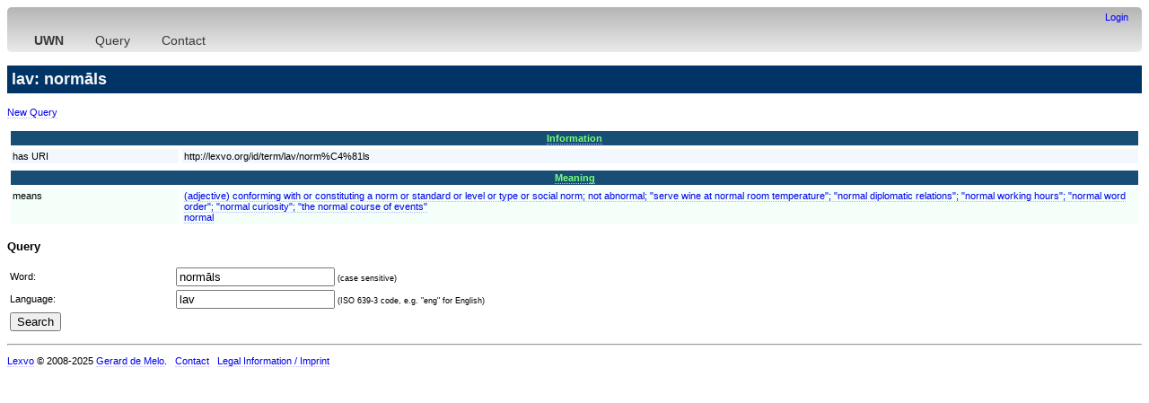

--- FILE ---
content_type: text/html;charset=utf-8
request_url: http://www.lexvo.org/uwn/entity/lav/norm%C4%81ls;jsessionid=node0cc4kjthu5cd7ylx26tzxddjt32219478.node0
body_size: 2800
content:
<!DOCTYPE html PUBLIC "-//W3C//DTD XHTML 1.0 Transitional//EN" "http://www.w3.org/TR/xhtml1/DTD/xhtml1-transitional.dtd">
<html xmlns="http://www.w3.org/1999/xhtml"><head><title>lav: normāls - UWN/MENTA</title><meta http-equiv="content-type" content="text/html; charset=UTF-8" /><link type="text/css" rel="stylesheet" href="/lexvo.css" /><link rel="icon" href="/favicon.ico" type="image/vnd.microsoft.icon" /><script type="text/javascript" language="JavaScript" src="/autosuggest.js"></script><script type="text/javascript" language="JavaScript" src="/languages.js"></script></head>
<body><div class="navbar"><div style="text-align:right"><a href="/uwn/;jsessionid=node01f25z2admri831h1z998awh6q3297539485.node0">Login</a></div>&nbsp;&nbsp;&nbsp;<ul><li><a target="_top" href="http://www.mpi-inf.mpg.de/yago-naga/uwn/"><b>UWN</b></a></li><li><a target="_top" href="http://www.lexvo.org/uwn/">Query</a></li><li><a target="_top" href="http://gerard.demelo.org/">Contact</a></li></ul></div><h2>lav: normāls</h2><p><a href="/uwn/">New Query</a></p><table width="100%" cellpadding="2" cellspacing="4"><thead><tr><th colspan="2" class="rh"><a name="cat65">Information</a></th></tr></thead><tbody><tr class="r1"><td width="15%" valign="top">has URI</td><td>http://lexvo.org/id/term/lav/norm%C4%81ls</td></tr></tbody></table><table width="100%" cellpadding="2" cellspacing="4"><thead><tr><th colspan="2" class="rh"><a name="cat68">Meaning</a></th></tr></thead><tbody><tr class="r2"><td width="15%" valign="top">means</td><td><a href="/uwn/entity/s/a1593649;jsessionid=node01f25z2admri831h1z998awh6q3297539485.node0">(adjective) conforming with or constituting a norm or standard or level or type or social norm; not abnormal; "serve wine at normal room temperature"; "normal diplomatic relations"; "normal working hours"; "normal word order"; "normal curiosity"; "the normal course of events"<br />normal</a></td></tr></tbody></table><a name="uwnquery"><h3>Query</h3><p><form method="get" name="lookup" action="/uwn/search;jsessionid=node01f25z2admri831h1z998awh6q3297539485.node0"><table width="100%"><tr><td>Word:</td><td><input type="text" name="term"  value="normāls" /> <small>(case sensitive)</small></td></tr><tr><td>Language:</td><td><input type="text" id="langsel" name="lang" value="lav" autocomplete="off" /><script>var s=new autosuggest("langsel", languages);s.limit_start=false;s.match_first=true;</script> <small>(ISO 639-3 code, e.g. "eng" for English)</small></td></tr><tr><td><input type="submit" value="Search" /></td></tr></table></form></p><hr /><p><a href="/">Lexvo</a> &copy; 2008-2025 <a href="http://gerard.demelo.org/">Gerard de Melo</a>. &nbsp; <a href="http://www.lexvo.org/contact.html">Contact</a> &nbsp; <a href="/legal.html">Legal Information / Imprint</a></p></body></html>